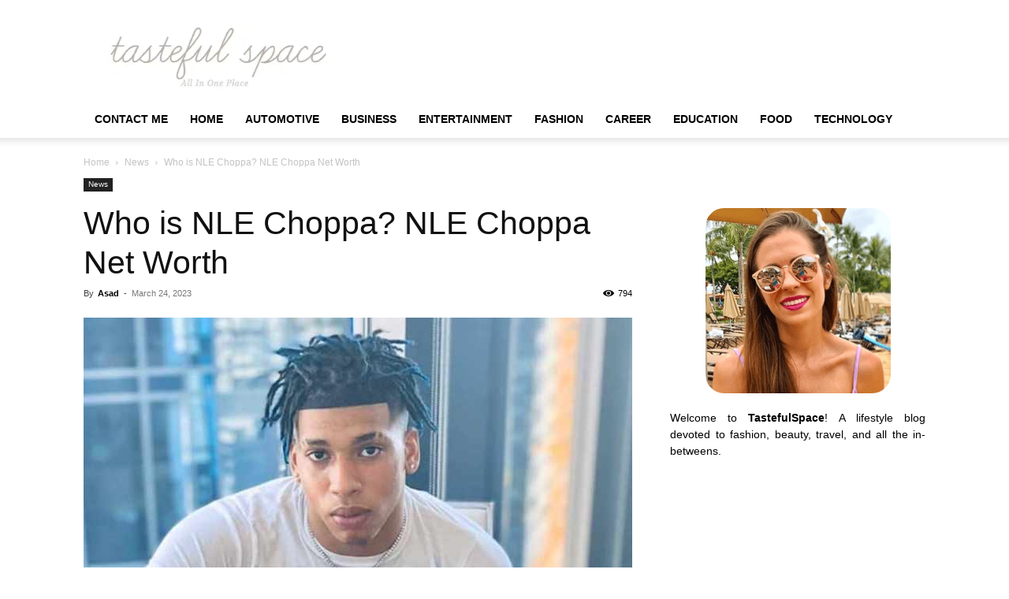

--- FILE ---
content_type: text/html; charset=UTF-8
request_url: https://www.tastefulspace.com/2023/03/24/nle-choppa-net-worth/
body_size: 17480
content:
<!doctype html >
<!--[if IE 8]><html class="ie8" lang="en"> <![endif]-->
<!--[if IE 9]><html class="ie9" lang="en"> <![endif]-->
<!--[if gt IE 8]><!--><html lang="en-US"> <!--<![endif]--><head><script data-no-optimize="1" type="2a8bcb24ea3d14947985324d-text/javascript">var litespeed_docref=sessionStorage.getItem("litespeed_docref");litespeed_docref&&(Object.defineProperty(document,"referrer",{get:function(){return litespeed_docref}}),sessionStorage.removeItem("litespeed_docref"));</script> <title>Who is NLE Choppa? NLE Choppa Net Worth</title><meta charset="UTF-8" /><meta name="viewport" content="width=device-width, initial-scale=1.0"><link rel="pingback" href="https://www.tastefulspace.com/xmlrpc.php" /><meta name='robots' content='index, follow, max-image-preview:large, max-snippet:-1, max-video-preview:-1' /><link rel="icon" type="image/png" href="https://www.tastefulspace.com/wp-content/uploads/2023/11/tastefulspace.png"><meta name="description" content="Who is NLE Choppa? NLE Choppa Net Worth. Get to know the net worth of the NLE Choppa. It is important to discuss NLE Choppa..." /><link rel="canonical" href="https://www.tastefulspace.com/2023/03/24/nle-choppa-net-worth/" /><meta property="og:locale" content="en_US" /><meta property="og:type" content="article" /><meta property="og:title" content="Who is NLE Choppa? NLE Choppa Net Worth" /><meta property="og:description" content="Who is NLE Choppa? NLE Choppa Net Worth. Get to know the net worth of the NLE Choppa. It is important to discuss NLE Choppa..." /><meta property="og:url" content="https://www.tastefulspace.com/2023/03/24/nle-choppa-net-worth/" /><meta property="og:site_name" content="Latest Business, Fashion, Entertainment &amp; Finance News - Tastefulspace" /><meta property="article:published_time" content="2023-03-24T14:33:45+00:00" /><meta property="og:image" content="https://www.tastefulspace.com/wp-content/uploads/2023/03/NLE-Choppa-6-1024x612-1.jpg" /><meta property="og:image:width" content="1024" /><meta property="og:image:height" content="612" /><meta property="og:image:type" content="image/jpeg" /><meta name="author" content="Asad" /><meta name="twitter:card" content="summary_large_image" /><meta name="twitter:label1" content="Written by" /><meta name="twitter:data1" content="Asad" /><meta name="twitter:label2" content="Est. reading time" /><meta name="twitter:data2" content="4 minutes" /> <script type="application/ld+json" class="yoast-schema-graph">{"@context":"https://schema.org","@graph":[{"@type":"Article","@id":"https://www.tastefulspace.com/2023/03/24/nle-choppa-net-worth/#article","isPartOf":{"@id":"https://www.tastefulspace.com/2023/03/24/nle-choppa-net-worth/"},"author":{"name":"Asad","@id":"https://www.tastefulspace.com/#/schema/person/f3041f2c36e71dd80c9e2a155b0d4dbd"},"headline":"Who is NLE Choppa? NLE Choppa Net Worth","datePublished":"2023-03-24T14:33:45+00:00","mainEntityOfPage":{"@id":"https://www.tastefulspace.com/2023/03/24/nle-choppa-net-worth/"},"wordCount":847,"commentCount":0,"publisher":{"@id":"https://www.tastefulspace.com/#organization"},"image":{"@id":"https://www.tastefulspace.com/2023/03/24/nle-choppa-net-worth/#primaryimage"},"thumbnailUrl":"https://www.tastefulspace.com/wp-content/uploads/2023/03/NLE-Choppa-6-1024x612-1.jpg","keywords":["Who is NLE Choppa? NLE Choppa Net Worth."],"articleSection":["News"],"inLanguage":"en-US"},{"@type":"WebPage","@id":"https://www.tastefulspace.com/2023/03/24/nle-choppa-net-worth/","url":"https://www.tastefulspace.com/2023/03/24/nle-choppa-net-worth/","name":"Who is NLE Choppa? NLE Choppa Net Worth","isPartOf":{"@id":"https://www.tastefulspace.com/#website"},"primaryImageOfPage":{"@id":"https://www.tastefulspace.com/2023/03/24/nle-choppa-net-worth/#primaryimage"},"image":{"@id":"https://www.tastefulspace.com/2023/03/24/nle-choppa-net-worth/#primaryimage"},"thumbnailUrl":"https://www.tastefulspace.com/wp-content/uploads/2023/03/NLE-Choppa-6-1024x612-1.jpg","datePublished":"2023-03-24T14:33:45+00:00","description":"Who is NLE Choppa? NLE Choppa Net Worth. Get to know the net worth of the NLE Choppa. It is important to discuss NLE Choppa...","breadcrumb":{"@id":"https://www.tastefulspace.com/2023/03/24/nle-choppa-net-worth/#breadcrumb"},"inLanguage":"en-US","potentialAction":[{"@type":"ReadAction","target":["https://www.tastefulspace.com/2023/03/24/nle-choppa-net-worth/"]}]},{"@type":"ImageObject","inLanguage":"en-US","@id":"https://www.tastefulspace.com/2023/03/24/nle-choppa-net-worth/#primaryimage","url":"https://www.tastefulspace.com/wp-content/uploads/2023/03/NLE-Choppa-6-1024x612-1.jpg","contentUrl":"https://www.tastefulspace.com/wp-content/uploads/2023/03/NLE-Choppa-6-1024x612-1.jpg","width":1024,"height":612,"caption":"Who is NLE Choppa? NLE Choppa Net Worth."},{"@type":"BreadcrumbList","@id":"https://www.tastefulspace.com/2023/03/24/nle-choppa-net-worth/#breadcrumb","itemListElement":[{"@type":"ListItem","position":1,"name":"Home","item":"https://www.tastefulspace.com/"},{"@type":"ListItem","position":2,"name":"Who is NLE Choppa? NLE Choppa Net Worth"}]},{"@type":"WebSite","@id":"https://www.tastefulspace.com/#website","url":"https://www.tastefulspace.com/","name":"Latest Business, Fashion, Entertainment &amp; Finance News - Tastefulspace","description":"","publisher":{"@id":"https://www.tastefulspace.com/#organization"},"potentialAction":[{"@type":"SearchAction","target":{"@type":"EntryPoint","urlTemplate":"https://www.tastefulspace.com/?s={search_term_string}"},"query-input":{"@type":"PropertyValueSpecification","valueRequired":true,"valueName":"search_term_string"}}],"inLanguage":"en-US"},{"@type":"Organization","@id":"https://www.tastefulspace.com/#organization","name":"May 15 Media","url":"https://www.tastefulspace.com/","logo":{"@type":"ImageObject","inLanguage":"en-US","@id":"https://www.tastefulspace.com/#/schema/logo/image/","url":"https://www.tastefulspace.com/wp-content/uploads/2023/10/tastefulspace-logo.png","contentUrl":"https://www.tastefulspace.com/wp-content/uploads/2023/10/tastefulspace-logo.png","width":358,"height":103,"caption":"May 15 Media"},"image":{"@id":"https://www.tastefulspace.com/#/schema/logo/image/"}},{"@type":"Person","@id":"https://www.tastefulspace.com/#/schema/person/f3041f2c36e71dd80c9e2a155b0d4dbd","name":"Asad","image":{"@type":"ImageObject","inLanguage":"en-US","@id":"https://www.tastefulspace.com/#/schema/person/image/","url":"https://www.tastefulspace.com/wp-content/litespeed/avatar/3396d56b9e664dbd0b072b58fbe8b874.jpg?ver=1768450499","contentUrl":"https://www.tastefulspace.com/wp-content/litespeed/avatar/3396d56b9e664dbd0b072b58fbe8b874.jpg?ver=1768450499","caption":"Asad"},"url":"https://www.tastefulspace.com/author/asad/"}]}</script> <link rel='dns-prefetch' href='//static.addtoany.com' /><link rel="alternate" type="application/rss+xml" title="Latest Business, Fashion, Entertainment &amp; Finance News - Tastefulspace &raquo; Feed" href="https://www.tastefulspace.com/feed/" /><link rel="alternate" title="oEmbed (JSON)" type="application/json+oembed" href="https://www.tastefulspace.com/wp-json/oembed/1.0/embed?url=https%3A%2F%2Fwww.tastefulspace.com%2F2023%2F03%2F24%2Fnle-choppa-net-worth%2F" /><link rel="alternate" title="oEmbed (XML)" type="text/xml+oembed" href="https://www.tastefulspace.com/wp-json/oembed/1.0/embed?url=https%3A%2F%2Fwww.tastefulspace.com%2F2023%2F03%2F24%2Fnle-choppa-net-worth%2F&#038;format=xml" /><link data-optimized="2" rel="stylesheet" href="https://www.tastefulspace.com/wp-content/litespeed/css/c689903be0ec9c6529ec7f735cf25df5.css?ver=9a2aa" /><link rel="https://api.w.org/" href="https://www.tastefulspace.com/wp-json/" /><link rel="alternate" title="JSON" type="application/json" href="https://www.tastefulspace.com/wp-json/wp/v2/posts/109066" /><link rel="EditURI" type="application/rsd+xml" title="RSD" href="https://www.tastefulspace.com/xmlrpc.php?rsd" /><meta name="generator" content="WordPress 6.9" /><link rel='shortlink' href='https://www.tastefulspace.com/?p=109066' /><meta name="adxom-verification" content="11kereD23097af13e0d9a13646a9d0e31fa"><meta name="pressbay-verify" content="NOzl0JEI032QCm0LhBwa"><meta name="google-site-verification" content="w5N8fON6aXolpM7AXCIKog5-UWJU9oa5arHuHsvxY4U" /><meta name="awlQVz" content="PMN25M" /><meta name="posticywebsite" content="WQy5W0wY5vIuX9IAKBTz8qzkmNl7Mu"><meta name="linksman-verification" content="N7QokTkLqXbG8Z7p" />
 <script type="litespeed/javascript" data-src="https://www.googletagmanager.com/gtag/js?id=G-4MMQH65D3R"></script> <script type="litespeed/javascript">window.dataLayer=window.dataLayer||[];function gtag(){dataLayer.push(arguments)}
gtag('js',new Date());gtag('config','G-4MMQH65D3R')</script>  <script type="application/ld+json">{
        "@context": "https://schema.org",
        "@type": "BreadcrumbList",
        "itemListElement": [
            {
                "@type": "ListItem",
                "position": 1,
                "item": {
                    "@type": "WebSite",
                    "@id": "https://www.tastefulspace.com/",
                    "name": "Home"
                }
            },
            {
                "@type": "ListItem",
                "position": 2,
                    "item": {
                    "@type": "WebPage",
                    "@id": "https://www.tastefulspace.com/category/news/",
                    "name": "News"
                }
            }
            ,{
                "@type": "ListItem",
                "position": 3,
                    "item": {
                    "@type": "WebPage",
                    "@id": "https://www.tastefulspace.com/2023/03/24/nle-choppa-net-worth/",
                    "name": "Who is NLE Choppa? NLE Choppa Net Worth"                                
                }
            }    
        ]
    }</script> <link rel="icon" href="https://www.tastefulspace.com/wp-content/uploads/2015/05/cropped-header_logo_t_only-e1433701113321-32x32.png" sizes="32x32" /><link rel="icon" href="https://www.tastefulspace.com/wp-content/uploads/2015/05/cropped-header_logo_t_only-e1433701113321-192x192.png" sizes="192x192" /><link rel="apple-touch-icon" href="https://www.tastefulspace.com/wp-content/uploads/2015/05/cropped-header_logo_t_only-e1433701113321-180x180.png" /><meta name="msapplication-TileImage" content="https://www.tastefulspace.com/wp-content/uploads/2015/05/cropped-header_logo_t_only-e1433701113321-270x270.png" /><style type="text/css" id="wp-custom-css">p{text-align:justify}


#cf6_image {
  margin:0 auto;
  width:235px;
  height:235px;
	border-radius:10%;
  transition: background-image .50s ease-in-out;
  background-image:url("https://www.tastefulspace.com/wp-content/uploads/2020/04/rachael-hawaii.png");
}

#cf6_image:hover {
  background-image:url("https://www.tastefulspace.com/wp-content/uploads/2020/04/rachael-hawaii1.png");
}

.rpwwt-widget ul li img {
    width: 85px;
    height: 85px;
}


.td-post-template-default .td-post-featured-image img {
    width: 100%;
}





@media screen and (max-width: 40em) { .aa_panel{
    display: none;
}
	}
ins.adsbygoogle.adsbygoogle-noablate {
    display: none !important;
}

.td_module_16.td_module_wrap.td-animation-stack img{
	width:160px !important; 
	height: 100px !important;
}
.td-pb-span8.td-main-contentimg.entry-thumb.td-animation-stack-type0-2 {
    width: 330px;
    height: 214px;
}

.td_block_wrap.td_block_big_grid_1.tdi_65.td-grid-style-1.td-hover-1.td-big-grids.td-pb-border-top.td_block_template_1 #tdi_65 a img{
    width: 100%;
    height: 100%;
}
	
.td-main-content-wrap.td-container-wrap .td-pb-row .td-pb-span8.td-main-content .td-block-span6 a img{
	width: 340px;
	height:220px;
}

span.td-module-comments {
    display: none !important;
}

#comments{
	display:none !important;
}

.td-post-comments {
    display: none !important;
}</style><style></style><style id="tdw-css-placeholder"></style></head><body class="wp-singular post-template-default single single-post postid-109066 single-format-standard wp-theme-Newspaper td-standard-pack nle-choppa-net-worth global-block-template-1 td-animation-stack-type0 td-full-layout" itemscope="itemscope" itemtype="https://schema.org/WebPage"><div class="td-scroll-up" data-style="style1"><i class="td-icon-menu-up"></i></div><div class="td-menu-background" style="visibility:hidden"></div><div id="td-mobile-nav" style="visibility:hidden"><div class="td-mobile-container"><div class="td-menu-socials-wrap"><div class="td-menu-socials"></div><div class="td-mobile-close">
<span><i class="td-icon-close-mobile"></i></span></div></div><div class="td-menu-login-section"><div class="td-guest-wrap"><div class="td-menu-login"><a id="login-link-mob">Sign in</a></div></div></div><div class="td-mobile-content"><div class="menu-topbar-navigation-container"><ul id="menu-topbar-navigation" class="td-mobile-main-menu"><li id="menu-item-138484" class="menu-item menu-item-type-post_type menu-item-object-page menu-item-first menu-item-138484"><a href="https://www.tastefulspace.com/contact/">Contact Me</a></li><li id="menu-item-138485" class="menu-item menu-item-type-custom menu-item-object-custom menu-item-home menu-item-138485"><a href="https://www.tastefulspace.com/">Home</a></li><li id="menu-item-57691" class="menu-item menu-item-type-taxonomy menu-item-object-category menu-item-57691"><a href="https://www.tastefulspace.com/category/automotive/">Automotive</a></li><li id="menu-item-57692" class="menu-item menu-item-type-taxonomy menu-item-object-category menu-item-57692"><a href="https://www.tastefulspace.com/category/business/">Business</a></li><li id="menu-item-57693" class="menu-item menu-item-type-taxonomy menu-item-object-category menu-item-57693"><a href="https://www.tastefulspace.com/category/entertainment/">Entertainment</a></li><li id="menu-item-57694" class="menu-item menu-item-type-taxonomy menu-item-object-category menu-item-57694"><a href="https://www.tastefulspace.com/category/style-makeup-and-fashion/">Fashion</a></li><li id="menu-item-57698" class="menu-item menu-item-type-taxonomy menu-item-object-category menu-item-57698"><a href="https://www.tastefulspace.com/category/lifestyle/career/">Career</a></li><li id="menu-item-57699" class="menu-item menu-item-type-taxonomy menu-item-object-category menu-item-57699"><a href="https://www.tastefulspace.com/category/lifestyle/education/">Education</a></li><li id="menu-item-57700" class="menu-item menu-item-type-taxonomy menu-item-object-category menu-item-has-children menu-item-57700"><a href="https://www.tastefulspace.com/category/lifestyle/food/">Food<i class="td-icon-menu-right td-element-after"></i></a><ul class="sub-menu"><li id="menu-item-57696" class="menu-item menu-item-type-taxonomy menu-item-object-category menu-item-57696"><a href="https://www.tastefulspace.com/category/home-diy-crafts-recipes/home-improvement/">Home Improvement</a></li><li id="menu-item-57701" class="menu-item menu-item-type-taxonomy menu-item-object-category menu-item-57701"><a href="https://www.tastefulspace.com/category/home-diy-crafts-recipes/kitchen/">Kitchen</a></li><li id="menu-item-57695" class="menu-item menu-item-type-taxonomy menu-item-object-category menu-item-57695"><a href="https://www.tastefulspace.com/category/running-weights-and-food/">Fitness</a></li><li id="menu-item-57697" class="menu-item menu-item-type-taxonomy menu-item-object-category menu-item-57697"><a href="https://www.tastefulspace.com/category/health/">Health</a></li><li id="menu-item-57702" class="menu-item menu-item-type-taxonomy menu-item-object-category menu-item-57702"><a href="https://www.tastefulspace.com/category/home-diy-crafts-recipes/dishes-recipes/">Recipes</a></li></ul></li><li id="menu-item-57703" class="menu-item menu-item-type-taxonomy menu-item-object-category menu-item-57703"><a href="https://www.tastefulspace.com/category/home-diy-crafts-recipes/technology/">Technology</a></li></ul></div></div></div><div id="login-form-mobile" class="td-register-section"><div id="td-login-mob" class="td-login-animation td-login-hide-mob"><div class="td-login-close">
<span class="td-back-button"><i class="td-icon-read-down"></i></span><div class="td-login-title">Sign in</div><div class="td-mobile-close">
<span><i class="td-icon-close-mobile"></i></span></div></div><form class="td-login-form-wrap" action="#" method="post"><div class="td-login-panel-title"><span>Welcome!</span>Log into your account</div><div class="td_display_err"></div><div class="td-login-inputs"><input class="td-login-input" autocomplete="username" type="text" name="login_email" id="login_email-mob" value="" required><label for="login_email-mob">your username</label></div><div class="td-login-inputs"><input class="td-login-input" autocomplete="current-password" type="password" name="login_pass" id="login_pass-mob" value="" required><label for="login_pass-mob">your password</label></div>
<input type="button" name="login_button" id="login_button-mob" class="td-login-button" value="LOG IN"><div class="td-login-info-text">
<a href="#" id="forgot-pass-link-mob">Forgot your password?</a></div><div class="td-login-register-link"></div></form></div><div id="td-forgot-pass-mob" class="td-login-animation td-login-hide-mob"><div class="td-forgot-pass-close">
<a href="#" aria-label="Back" class="td-back-button"><i class="td-icon-read-down"></i></a><div class="td-login-title">Password recovery</div></div><div class="td-login-form-wrap"><div class="td-login-panel-title">Recover your password</div><div class="td_display_err"></div><div class="td-login-inputs"><input class="td-login-input" type="text" name="forgot_email" id="forgot_email-mob" value="" required><label for="forgot_email-mob">your email</label></div>
<input type="button" name="forgot_button" id="forgot_button-mob" class="td-login-button" value="Send My Pass"></div></div></div></div><div class="td-search-background" style="visibility:hidden"></div><div class="td-search-wrap-mob" style="visibility:hidden"><div class="td-drop-down-search"><form method="get" class="td-search-form" action="https://www.tastefulspace.com/"><div class="td-search-close">
<span><i class="td-icon-close-mobile"></i></span></div><div role="search" class="td-search-input">
<span>Search</span>
<input id="td-header-search-mob" type="text" value="" name="s" autocomplete="off" /></div></form><div id="td-aj-search-mob" class="td-ajax-search-flex"></div></div></div><div id="td-outer-wrap" class="td-theme-wrap"><div class="tdc-header-wrap "><div class="td-header-wrap td-header-style-1 "><div class="td-header-top-menu-full td-container-wrap "><div class="td-container td-header-row td-header-top-menu"><div id="login-form" class="white-popup-block mfp-hide mfp-with-anim td-login-modal-wrap"><div class="td-login-wrap">
<a href="#" aria-label="Back" class="td-back-button"><i class="td-icon-modal-back"></i></a><div id="td-login-div" class="td-login-form-div td-display-block"><div class="td-login-panel-title">Sign in</div><div class="td-login-panel-descr">Welcome! Log into your account</div><div class="td_display_err"></div><form id="loginForm" action="#" method="post"><div class="td-login-inputs"><input class="td-login-input" autocomplete="username" type="text" name="login_email" id="login_email" value="" required><label for="login_email">your username</label></div><div class="td-login-inputs"><input class="td-login-input" autocomplete="current-password" type="password" name="login_pass" id="login_pass" value="" required><label for="login_pass">your password</label></div>
<input type="button"  name="login_button" id="login_button" class="wpb_button btn td-login-button" value="Login"></form><div class="td-login-info-text"><a href="#" id="forgot-pass-link">Forgot your password? Get help</a></div></div><div id="td-forgot-pass-div" class="td-login-form-div td-display-none"><div class="td-login-panel-title">Password recovery</div><div class="td-login-panel-descr">Recover your password</div><div class="td_display_err"></div><form id="forgotpassForm" action="#" method="post"><div class="td-login-inputs"><input class="td-login-input" type="text" name="forgot_email" id="forgot_email" value="" required><label for="forgot_email">your email</label></div>
<input type="button" name="forgot_button" id="forgot_button" class="wpb_button btn td-login-button" value="Send My Password"></form><div class="td-login-info-text">A password will be e-mailed to you.</div></div></div></div></div></div><div class="td-banner-wrap-full td-logo-wrap-full td-container-wrap "><div class="td-container td-header-row td-header-header"><div class="td-header-sp-logo">
<a class="td-main-logo" href="https://www.tastefulspace.com/">
<img class="td-retina-data" data-retina="https://www.tastefulspace.com/wp-content/uploads/2023/11/tastefulspace.png" src="https://www.tastefulspace.com/wp-content/uploads/2023/11/tastefulspace.png.webp" alt=""  width="358" height="103"/>
<span class="td-visual-hidden">Latest Business, Fashion, Entertainment &amp; Finance News &#8211; Tastefulspace</span>
</a></div></div></div><div class="td-header-menu-wrap-full td-container-wrap "><div class="td-header-menu-wrap td-header-gradient td-header-menu-no-search"><div class="td-container td-header-row td-header-main-menu"><div id="td-header-menu" role="navigation"><div id="td-top-mobile-toggle"><a href="#" role="button" aria-label="Menu"><i class="td-icon-font td-icon-mobile"></i></a></div><div class="td-main-menu-logo td-logo-in-header">
<a class="td-main-logo" href="https://www.tastefulspace.com/">
<img class="td-retina-data" data-retina="https://www.tastefulspace.com/wp-content/uploads/2023/11/tastefulspace.png" src="https://www.tastefulspace.com/wp-content/uploads/2023/11/tastefulspace.png.webp" alt=""  width="358" height="103"/>
</a></div><div class="menu-topbar-navigation-container"><ul id="menu-topbar-navigation-1" class="sf-menu"><li class="menu-item menu-item-type-post_type menu-item-object-page menu-item-first td-menu-item td-normal-menu menu-item-138484"><a href="https://www.tastefulspace.com/contact/">Contact Me</a></li><li class="menu-item menu-item-type-custom menu-item-object-custom menu-item-home td-menu-item td-normal-menu menu-item-138485"><a href="https://www.tastefulspace.com/">Home</a></li><li class="menu-item menu-item-type-taxonomy menu-item-object-category td-menu-item td-normal-menu menu-item-57691"><a href="https://www.tastefulspace.com/category/automotive/">Automotive</a></li><li class="menu-item menu-item-type-taxonomy menu-item-object-category td-menu-item td-normal-menu menu-item-57692"><a href="https://www.tastefulspace.com/category/business/">Business</a></li><li class="menu-item menu-item-type-taxonomy menu-item-object-category td-menu-item td-normal-menu menu-item-57693"><a href="https://www.tastefulspace.com/category/entertainment/">Entertainment</a></li><li class="menu-item menu-item-type-taxonomy menu-item-object-category td-menu-item td-normal-menu menu-item-57694"><a href="https://www.tastefulspace.com/category/style-makeup-and-fashion/">Fashion</a></li><li class="menu-item menu-item-type-taxonomy menu-item-object-category td-menu-item td-normal-menu menu-item-57698"><a href="https://www.tastefulspace.com/category/lifestyle/career/">Career</a></li><li class="menu-item menu-item-type-taxonomy menu-item-object-category td-menu-item td-normal-menu menu-item-57699"><a href="https://www.tastefulspace.com/category/lifestyle/education/">Education</a></li><li class="menu-item menu-item-type-taxonomy menu-item-object-category menu-item-has-children td-menu-item td-normal-menu menu-item-57700"><a href="https://www.tastefulspace.com/category/lifestyle/food/">Food</a><ul class="sub-menu"><li class="menu-item menu-item-type-taxonomy menu-item-object-category td-menu-item td-normal-menu menu-item-57696"><a href="https://www.tastefulspace.com/category/home-diy-crafts-recipes/home-improvement/">Home Improvement</a></li><li class="menu-item menu-item-type-taxonomy menu-item-object-category td-menu-item td-normal-menu menu-item-57701"><a href="https://www.tastefulspace.com/category/home-diy-crafts-recipes/kitchen/">Kitchen</a></li><li class="menu-item menu-item-type-taxonomy menu-item-object-category td-menu-item td-normal-menu menu-item-57695"><a href="https://www.tastefulspace.com/category/running-weights-and-food/">Fitness</a></li><li class="menu-item menu-item-type-taxonomy menu-item-object-category td-menu-item td-normal-menu menu-item-57697"><a href="https://www.tastefulspace.com/category/health/">Health</a></li><li class="menu-item menu-item-type-taxonomy menu-item-object-category td-menu-item td-normal-menu menu-item-57702"><a href="https://www.tastefulspace.com/category/home-diy-crafts-recipes/dishes-recipes/">Recipes</a></li></ul></li><li class="menu-item menu-item-type-taxonomy menu-item-object-category td-menu-item td-normal-menu menu-item-57703"><a href="https://www.tastefulspace.com/category/home-diy-crafts-recipes/technology/">Technology</a></li></ul></div></div><div class="td-search-wrapper"><div id="td-top-search"><div class="header-search-wrap"><div class="dropdown header-search">
<a id="td-header-search-button-mob" href="#" role="button" aria-label="Search" class="dropdown-toggle " data-toggle="dropdown"><i class="td-icon-search"></i></a></div></div></div></div></div></div></div></div></div><div class="td-main-content-wrap td-container-wrap"><div class="td-container td-post-template-default "><div class="td-crumb-container"><div class="entry-crumbs"><span><a title="" class="entry-crumb" href="https://www.tastefulspace.com/">Home</a></span> <i class="td-icon-right td-bread-sep"></i> <span><a title="View all posts in News" class="entry-crumb" href="https://www.tastefulspace.com/category/news/">News</a></span> <i class="td-icon-right td-bread-sep td-bred-no-url-last"></i> <span class="td-bred-no-url-last">Who is NLE Choppa? NLE Choppa Net Worth</span></div></div><div class="td-pb-row"><div class="td-pb-span8 td-main-content" role="main"><div class="td-ss-main-content"><article id="post-109066" class="post-109066 post type-post status-publish format-standard has-post-thumbnail category-news tag-who-is-nle-choppa-nle-choppa-net-worth" itemscope itemtype="https://schema.org/Article"><div class="td-post-header"><ul class="td-category"><li class="entry-category"><a  href="https://www.tastefulspace.com/category/news/">News</a></li></ul><header class="td-post-title"><h1 class="entry-title">Who is NLE Choppa? NLE Choppa Net Worth</h1><div class="td-module-meta-info"><div class="td-post-author-name"><div class="td-author-by">By</div> <a href="https://www.tastefulspace.com/author/asad/">Asad</a><div class="td-author-line"> -</div></div>                    <span class="td-post-date"><time class="entry-date updated td-module-date" datetime="2023-03-24T14:33:45+00:00" >March 24, 2023</time></span><div class="td-post-views"><i class="td-icon-views"></i><span class="td-nr-views-109066">794</span></div></div></header></div><div class="td-post-content tagdiv-type"><div class="td-post-featured-image"><figure><a href="https://www.tastefulspace.com/wp-content/uploads/2023/03/NLE-Choppa-6-1024x612-1.jpg" data-caption="Who is NLE Choppa? NLE Choppa Net Worth."><img data-lazyloaded="1" src="[data-uri]" width="696" height="416" class="entry-thumb td-modal-image" data-src="https://www.tastefulspace.com/wp-content/uploads/2023/03/NLE-Choppa-6-1024x612-1-696x416.jpg" data-srcset="https://www.tastefulspace.com/wp-content/uploads/2023/03/NLE-Choppa-6-1024x612-1-696x416.jpg 696w, https://www.tastefulspace.com/wp-content/uploads/2023/03/NLE-Choppa-6-1024x612-1-400x239.jpg 400w, https://www.tastefulspace.com/wp-content/uploads/2023/03/NLE-Choppa-6-1024x612-1-768x459.jpg 768w, https://www.tastefulspace.com/wp-content/uploads/2023/03/NLE-Choppa-6-1024x612-1-703x420.jpg 703w, https://www.tastefulspace.com/wp-content/uploads/2023/03/NLE-Choppa-6-1024x612-1.jpg 1024w" data-sizes="(max-width: 696px) 100vw, 696px" alt="Who is NLE Choppa? NLE Choppa Net Worth." title="Who is NLE Choppa? NLE Choppa Net Worth."/></a><figcaption class="wp-caption-text">Who is NLE Choppa? NLE Choppa Net Worth.</figcaption></figure></div><p class="post-modified-info">Last Updated on March 24, 2023</p><div class='code-block code-block-1' style='margin: 8px 0; clear: both;'> <script type="litespeed/javascript" data-src="https://pagead2.googlesyndication.com/pagead/js/adsbygoogle.js?client=ca-pub-3355347068878952"
     crossorigin="anonymous"></script> 
<ins class="adsbygoogle"
style="display:block"
data-ad-client="ca-pub-3355347068878952"
data-ad-slot="3686372954"
data-ad-format="auto"
data-full-width-responsive="true"></ins> <script type="litespeed/javascript">(adsbygoogle=window.adsbygoogle||[]).push({})</script></div><p><strong>Who is NLE Choppa? NLE Choppa Net Worth. Get to know the net worth of the NLE Choppa. It is important to discuss NLE Choppa&#8217;s early life, career, and personal life.</strong></p><div id="ez-toc-container" class="ez-toc-v2_0_80 counter-hierarchy ez-toc-counter ez-toc-grey ez-toc-container-direction"><p class="ez-toc-title" style="cursor:inherit">Table of Contents</p>
<label for="ez-toc-cssicon-toggle-item-696f24fb03bda" class="ez-toc-cssicon-toggle-label"><span class=""><span class="eztoc-hide" style="display:none;">Toggle</span><span class="ez-toc-icon-toggle-span"><svg style="fill: #999;color:#999" xmlns="http://www.w3.org/2000/svg" class="list-377408" width="20px" height="20px" viewBox="0 0 24 24" fill="none"><path d="M6 6H4v2h2V6zm14 0H8v2h12V6zM4 11h2v2H4v-2zm16 0H8v2h12v-2zM4 16h2v2H4v-2zm16 0H8v2h12v-2z" fill="currentColor"></path></svg><svg style="fill: #999;color:#999" class="arrow-unsorted-368013" xmlns="http://www.w3.org/2000/svg" width="10px" height="10px" viewBox="0 0 24 24" version="1.2" baseProfile="tiny"><path d="M18.2 9.3l-6.2-6.3-6.2 6.3c-.2.2-.3.4-.3.7s.1.5.3.7c.2.2.4.3.7.3h11c.3 0 .5-.1.7-.3.2-.2.3-.5.3-.7s-.1-.5-.3-.7zM5.8 14.7l6.2 6.3 6.2-6.3c.2-.2.3-.5.3-.7s-.1-.5-.3-.7c-.2-.2-.4-.3-.7-.3h-11c-.3 0-.5.1-.7.3-.2.2-.3.5-.3.7s.1.5.3.7z"/></svg></span></span></label><input type="checkbox"  id="ez-toc-cssicon-toggle-item-696f24fb03bda"  aria-label="Toggle" /><nav><ul class='ez-toc-list ez-toc-list-level-1 ' ><li class='ez-toc-page-1 ez-toc-heading-level-2'><a class="ez-toc-link ez-toc-heading-1" href="#Who_is_NLE_Choppa" >Who is NLE Choppa? </a></li><li class='ez-toc-page-1 ez-toc-heading-level-2'><a class="ez-toc-link ez-toc-heading-2" href="#NLE_Choppasa_net_worth" >NLE Choppa&#8217;sa net worth: </a></li><li class='ez-toc-page-1 ez-toc-heading-level-2'><a class="ez-toc-link ez-toc-heading-3" href="#NLE_Choppasa_Lifestyle_and_net_worth" >NLE Choppa&#8217;sa Lifestyle and net worth: </a><ul class='ez-toc-list-level-3' ><li class='ez-toc-heading-level-3'><a class="ez-toc-link ez-toc-heading-4" href="#NLE_Choppasa_Early_life" >NLE Choppa&#8217;sa Early life</a><ul class='ez-toc-list-level-4' ><li class='ez-toc-heading-level-4'><a class="ez-toc-link ez-toc-heading-5" href="#In_2018_NLE_Choppasa_first_single_was_released" >In 2018, NLE Choppa&#8217;sa first single was  released: </a></li><li class='ez-toc-page-1 ez-toc-heading-level-4'><a class="ez-toc-link ez-toc-heading-6" href="#NLE_Choppa_has_released_several_popular_singles" >NLE Choppa has released several popular singles:</a></li></ul></li><li class='ez-toc-page-1 ez-toc-heading-level-3'><a class="ez-toc-link ez-toc-heading-7" href="#NLE_Choppa_Career" >NLE Choppa Career:</a><ul class='ez-toc-list-level-4' ><li class='ez-toc-heading-level-4'><a class="ez-toc-link ez-toc-heading-8" href="#NLE_Choppa_released_several_mixtapes_and_albums" >NLE Choppa released several mixtapes and albums:</a></li><li class='ez-toc-page-1 ez-toc-heading-level-4'><a class="ez-toc-link ez-toc-heading-9" href="#NLE_Choppareleasese_mixtapes_collaborating_with_artists" >NLE Choppareleasese mixtapes, collaborating with artists:</a></li><li class='ez-toc-page-1 ez-toc-heading-level-4'><a class="ez-toc-link ez-toc-heading-10" href="#NLE_Choppa_music_video_views_100_million" >NLE Choppa music video views 100 million:</a></li></ul></li><li class='ez-toc-page-1 ez-toc-heading-level-3'><a class="ez-toc-link ez-toc-heading-11" href="#NLE_Choppa_charities" >NLE Choppa charities</a><ul class='ez-toc-list-level-4' ><li class='ez-toc-heading-level-4'><a class="ez-toc-link ez-toc-heading-12" href="#NLE_Choppa_believer_in_the_power_of_positivity" >NLE Choppa believer in the power of positivity:</a></li></ul></li></ul></li><li class='ez-toc-page-1 ez-toc-heading-level-2'><a class="ez-toc-link ez-toc-heading-13" href="#FAQs" >FAQ`s</a><ul class='ez-toc-list-level-3' ><li class='ez-toc-heading-level-3'><a class="ez-toc-link ez-toc-heading-14" href="#1_Is_NLE_Choppa_vegan" >1. Is NLE Choppa vegan?</a></li><li class='ez-toc-page-1 ez-toc-heading-level-3'><a class="ez-toc-link ez-toc-heading-15" href="#2_What_was_NLE_Choppas_inspiration" >2. What was NLE Choppa&#8217;s inspiration?</a></li><li class='ez-toc-page-1 ez-toc-heading-level-3'><a class="ez-toc-link ez-toc-heading-16" href="#3_How_old_is_NLE_Choppa" >3. How old is NLE Choppa?</a></li><li class='ez-toc-page-1 ez-toc-heading-level-3'><a class="ez-toc-link ez-toc-heading-17" href="#4_What_does_%E2%80%9CNLE%E2%80%9D_stand_for" >4. What does &#8220;NLE&#8221; stand for?</a></li><li class='ez-toc-page-1 ez-toc-heading-level-3'><a class="ez-toc-link ez-toc-heading-18" href="#5_What_is_NLE_Choppas_social_media_presence" >5. What is NLE Choppa&#8217;s social media presence?</a></li><li class='ez-toc-page-1 ez-toc-heading-level-3'><a class="ez-toc-link ez-toc-heading-19" href="#6_What_is_the_height_of_NLE_Choppa" >6. What is the height of NLE Choppa?</a></li></ul></li><li class='ez-toc-page-1 ez-toc-heading-level-2'><a class="ez-toc-link ez-toc-heading-20" href="#Conclusion" >Conclusion:</a></li></ul></nav></div><h2><span class="ez-toc-section" id="Who_is_NLE_Choppa"></span><strong>Who is NLE Choppa? </strong><span class="ez-toc-section-end"></span></h2><p><span style="font-weight: 400;">The real name of NLE Choppa is Bryson Lashun Potts, who is an American rapper and songwriter. His debut single<strong> &#8220;No Love Anthem&#8221;</strong> in 2018 became a viral sensation after he was born on November 1, 2002, in Memphis, Tennessee. </span></p><h2><span class="ez-toc-section" id="NLE_Choppasa_net_worth"></span><strong>NLE Choppa&#8217;sa net worth: </strong><span class="ez-toc-section-end"></span></h2><p><span style="font-weight: 400;">It is estimated that NLE Choppa has a net worth of <strong>$3 million</strong>.</span></p><h2><span class="ez-toc-section" id="NLE_Choppasa_Lifestyle_and_net_worth"></span><strong>NLE Choppa&#8217;sa Lifestyle and net worth: </strong><span class="ez-toc-section-end"></span></h2><div class="youtube-embed" data-video_id="o6h6wBoAvhc"><iframe data-lazyloaded="1" src="about:blank" title="NLE CHOPPA Net Worth &amp; FLASHY Lifestyle 2022" width="696" height="392" data-litespeed-src="https://www.youtube.com/embed/o6h6wBoAvhc?feature=oembed&#038;enablejsapi=1" frameborder="0" allow="accelerometer; autoplay; clipboard-write; encrypted-media; gyroscope; picture-in-picture; web-share" allowfullscreen></iframe></div><h3><span class="ez-toc-section" id="NLE_Choppasa_Early_life"></span><strong>NLE Choppa&#8217;sa Early life</strong><span class="ez-toc-section-end"></span></h3><p><span style="font-weight: 400;">NLE Choppa was born on November 1, 2002, in Memphis, Tennessee. His father was a member of a rap group, and his mother enjoyed taking him to local performances. It was his parents&#8217; influence that exposed NLE Choppa to a variety of rap styles that influenced the style of his music.</span></p><p><span style="font-weight: 400;">In his early years, NLE Choppa has experienced an inspiring journey, beginning as an aspiring rapper and becoming a successful artist. His accomplishments are a testament to his hard work, dedication, and determination. His music has become a popular anthem for many, and he is sure to have a successful and long career ahead of him. He began writing his lyrics and recording his music at a young age. </span></p><h4><span class="ez-toc-section" id="In_2018_NLE_Choppasa_first_single_was_released"></span><strong>In 2018, NLE Choppa&#8217;sa first single was  released: </strong><span class="ez-toc-section-end"></span></h4><p><span style="font-weight: 400;">In 2019, he released his first single entitled <strong>&#8220;Shotta Flow&#8221;</strong>, which became a viral hit. Numerous labels offered him contracts after he gained a great deal of attention from the music industry.</span></p><h4><span class="ez-toc-section" id="NLE_Choppa_has_released_several_popular_singles"></span><strong>NLE Choppa has released several popular singles:</strong><span class="ez-toc-section-end"></span></h4><p><span style="font-weight: 400;">NLE Choppa has since released several well-liked singles,<strong> including &#8220;Shotta Flow,&#8221; &#8220;Camelot,&#8221; and &#8220;Walk Em Down.&#8221;</strong> Other well-known artists such as Lil Baby, Juice WRLD, and Polo G have also collaborated with NLE Choppa.</span></p><h3><span class="ez-toc-section" id="NLE_Choppa_Career"></span><strong>NLE Choppa Career:</strong><span class="ez-toc-section-end"></span></h3><h4><span class="ez-toc-section" id="NLE_Choppa_released_several_mixtapes_and_albums"></span><strong>NLE Choppa released several mixtapes and albums:</strong><span class="ez-toc-section-end"></span></h4><p><span style="font-weight: 400;">His music career began in 2018, and he has released several mixtapes and albums since then, including Cottonwood and The Chixtape 5. He has worked with several well-known artists, such as Lil Uzi Vert, Offset, Quavo, and Lil Baby.</span></p><h4><span class="ez-toc-section" id="NLE_Choppareleasese_mixtapes_collaborating_with_artists"></span><strong>NLE Choppareleasese mixtapes, collaborating with artists:</strong><span class="ez-toc-section-end"></span></h4><p><img data-lazyloaded="1" src="[data-uri]" decoding="async" class="aligncenter" data-src="https://cdn.gemtracks.com/img/3176-His%20Career.jpg" alt="How Did NLE Choppa Get Discovered + Net Worth (2023 UPDATED) - Gemtracks  Beats" /></p><p><span style="font-weight: 400;">He began releasing mixtapes, collaborating with artists such as BlocBoy JB and YNW Melly. Several other artists have worked with him, including NBA Young Boy, Lil Yachty, and Lil Uzi Vert. <strong>&#8220;Top Shotta,&#8221;</strong> his debut album, was released in 2020 and contained the hit single <strong>&#8220;Camelot.&#8221;</strong></span></p><p><span style="font-weight: 400;">Millions of people streamed his music on social media, and he became an overnight sensation.</span></p><h4><span class="ez-toc-section" id="NLE_Choppa_music_video_views_100_million"></span><strong>NLE Choppa music video views 100 million:</strong><span class="ez-toc-section-end"></span></h4><p><span style="font-weight: 400;">The video for <strong>&#8220;Shotta Flow,&#8221;</strong> which garnered more than 100 million views on YouTube, showcased the rapper&#8217;s unique flow and lyricism, earning him the tag <strong>&#8220;The Shotta Flow King”.</strong></span></p><h3><span class="ez-toc-section" id="NLE_Choppa_charities"></span><strong>NLE Choppa charities</strong><span class="ez-toc-section-end"></span></h3><p><span style="font-weight: 400;">The NLE Choppa Group is also a philanthropic organization. His involvement with several charities, as well as his involvement with the African-American community, makes him a valuable resource for the community. He has also contributed to the construction of a school in Liberia.</span></p><h4><span class="ez-toc-section" id="NLE_Choppa_believer_in_the_power_of_positivity"></span><strong>NLE Choppa believer in the power of positivity:</strong><span class="ez-toc-section-end"></span></h4><p><span style="font-weight: 400;">NLE Choppa believes that positivity is a powerful force. His social media account is often full of encouraging messages, and he is known for them. He also enjoys animals and has two pet huskies, King and Queen, which he keeps as pets.</span></p><p><strong>Read More:</strong><a href="https://www.tastefulspace.com/2023/03/24/juice-wrld-net-worth/"> Who was Juice Wrld? Juice Wrld Net Worth</a></p><h2><span class="ez-toc-section" id="FAQs"></span><strong>FAQ`s</strong><span class="ez-toc-section-end"></span></h2><h3><span class="ez-toc-section" id="1_Is_NLE_Choppa_vegan"></span><strong>1. Is NLE Choppa vegan?</strong><span class="ez-toc-section-end"></span></h3><p><span style="font-weight: 400;">The infamous rapper is not a vegetarian; he is a vegan. It is said that the vegan treats he prepares at his home in Memphis are among the best in the world. As of now, he owns and operates his food truck, known as the &#8220;This Can&#8217;t Be Vegan&#8221; food truck.</span></p><h3><span class="ez-toc-section" id="2_What_was_NLE_Choppas_inspiration"></span><strong>2. What was NLE Choppa&#8217;s inspiration?</strong><span class="ez-toc-section-end"></span></h3><p><span style="font-weight: 400;">A lot of Lil Wayne during my younger years. I used to listen to him around the age of 8 or 9, but he stopped dropping, so now I listen to more artists like YoungBoy [Never Broke Again], Meek Mill, and  Lil Durk.</span></p><h3><span class="ez-toc-section" id="3_How_old_is_NLE_Choppa"></span><strong>3. How old is NLE Choppa?</strong><span class="ez-toc-section-end"></span></h3><p><span style="font-weight: 400;">The NLE Choppa company will turn 20 in 2023.</span></p><h3><span class="ez-toc-section" id="4_What_does_%E2%80%9CNLE%E2%80%9D_stand_for"></span><strong>4. What does &#8220;NLE&#8221; stand for?</strong><span class="ez-toc-section-end"></span></h3><p><span style="font-weight: 400;">NLE Choppa founded the record label No Love Entertainment, which is what &#8220;NLE&#8221; stands for.</span></p><h3><span class="ez-toc-section" id="5_What_is_NLE_Choppas_social_media_presence"></span><strong>5. What is NLE Choppa&#8217;s social media presence?</strong><span class="ez-toc-section-end"></span></h3><p><span style="font-weight: 400;">NLE Choppa utilizes several social media platforms, including Instagram, Twitter, and YouTube. Millions of people follow him on social media, and he often shares news about his music, personal life, and spiritual journey with them.</span></p><h3><span class="ez-toc-section" id="6_What_is_the_height_of_NLE_Choppa"></span><strong>6. What is the height of NLE Choppa?</strong><span class="ez-toc-section-end"></span></h3><p><span style="font-weight: 400;">There are 186 meters of height at NLE Choppa.</span></p><h2><span class="ez-toc-section" id="Conclusion"></span><strong>Conclusion:</strong><span class="ez-toc-section-end"></span></h2><p><span style="font-weight: 400;">NLE Choppa has an impressive net worth of over $3 million, demonstrating his success in the music industry. He has achieved his wealth through hard work, talent, and dedication to the craft. </span></p><p><span style="font-weight: 400;">He has made a name for himself in the music business by taking chances and trying new things with his music. It is expected that the net worth of NLE Choppa will continue to increase over the next few years as his popularity grows.</span></p><h2></h2><div class="addtoany_share_save_container addtoany_content addtoany_content_bottom"><div class="a2a_kit a2a_kit_size_32 addtoany_list" data-a2a-url="https://www.tastefulspace.com/2023/03/24/nle-choppa-net-worth/" data-a2a-title="Who is NLE Choppa? NLE Choppa Net Worth"><a class="a2a_button_facebook" href="https://www.addtoany.com/add_to/facebook?linkurl=https%3A%2F%2Fwww.tastefulspace.com%2F2023%2F03%2F24%2Fnle-choppa-net-worth%2F&amp;linkname=Who%20is%20NLE%20Choppa%3F%20NLE%20Choppa%20Net%20Worth" title="Facebook" rel="nofollow noopener" target="_blank"></a><a class="a2a_button_twitter" href="https://www.addtoany.com/add_to/twitter?linkurl=https%3A%2F%2Fwww.tastefulspace.com%2F2023%2F03%2F24%2Fnle-choppa-net-worth%2F&amp;linkname=Who%20is%20NLE%20Choppa%3F%20NLE%20Choppa%20Net%20Worth" title="Twitter" rel="nofollow noopener" target="_blank"></a><a class="a2a_button_email" href="https://www.addtoany.com/add_to/email?linkurl=https%3A%2F%2Fwww.tastefulspace.com%2F2023%2F03%2F24%2Fnle-choppa-net-worth%2F&amp;linkname=Who%20is%20NLE%20Choppa%3F%20NLE%20Choppa%20Net%20Worth" title="Email" rel="nofollow noopener" target="_blank"></a><a class="a2a_button_pinterest" href="https://www.addtoany.com/add_to/pinterest?linkurl=https%3A%2F%2Fwww.tastefulspace.com%2F2023%2F03%2F24%2Fnle-choppa-net-worth%2F&amp;linkname=Who%20is%20NLE%20Choppa%3F%20NLE%20Choppa%20Net%20Worth" title="Pinterest" rel="nofollow noopener" target="_blank"></a><a class="a2a_button_reddit" href="https://www.addtoany.com/add_to/reddit?linkurl=https%3A%2F%2Fwww.tastefulspace.com%2F2023%2F03%2F24%2Fnle-choppa-net-worth%2F&amp;linkname=Who%20is%20NLE%20Choppa%3F%20NLE%20Choppa%20Net%20Worth" title="Reddit" rel="nofollow noopener" target="_blank"></a><a class="a2a_button_linkedin" href="https://www.addtoany.com/add_to/linkedin?linkurl=https%3A%2F%2Fwww.tastefulspace.com%2F2023%2F03%2F24%2Fnle-choppa-net-worth%2F&amp;linkname=Who%20is%20NLE%20Choppa%3F%20NLE%20Choppa%20Net%20Worth" title="LinkedIn" rel="nofollow noopener" target="_blank"></a><a class="a2a_button_whatsapp" href="https://www.addtoany.com/add_to/whatsapp?linkurl=https%3A%2F%2Fwww.tastefulspace.com%2F2023%2F03%2F24%2Fnle-choppa-net-worth%2F&amp;linkname=Who%20is%20NLE%20Choppa%3F%20NLE%20Choppa%20Net%20Worth" title="WhatsApp" rel="nofollow noopener" target="_blank"></a><a class="a2a_button_facebook_messenger" href="https://www.addtoany.com/add_to/facebook_messenger?linkurl=https%3A%2F%2Fwww.tastefulspace.com%2F2023%2F03%2F24%2Fnle-choppa-net-worth%2F&amp;linkname=Who%20is%20NLE%20Choppa%3F%20NLE%20Choppa%20Net%20Worth" title="Messenger" rel="nofollow noopener" target="_blank"></a><a class="a2a_button_copy_link" href="https://www.addtoany.com/add_to/copy_link?linkurl=https%3A%2F%2Fwww.tastefulspace.com%2F2023%2F03%2F24%2Fnle-choppa-net-worth%2F&amp;linkname=Who%20is%20NLE%20Choppa%3F%20NLE%20Choppa%20Net%20Worth" title="Copy Link" rel="nofollow noopener" target="_blank"></a><a class="a2a_dd addtoany_share_save addtoany_share" href="https://www.addtoany.com/share"></a></div></div><div class='code-block code-block-2' style='margin: 8px 0; clear: both;'> <script type="litespeed/javascript" data-src="https://pagead2.googlesyndication.com/pagead/js/adsbygoogle.js?client=ca-pub-3355347068878952"
     crossorigin="anonymous"></script> 
<ins class="adsbygoogle"
style="display:block"
data-ad-client="ca-pub-3355347068878952"
data-ad-slot="7634009758"
data-ad-format="auto"
data-full-width-responsive="true"></ins> <script type="litespeed/javascript">(adsbygoogle=window.adsbygoogle||[]).push({})</script></div></div><footer><div class="td-post-source-tags"><ul class="td-tags td-post-small-box clearfix"><li><span>TAGS</span></li><li><a href="https://www.tastefulspace.com/tag/who-is-nle-choppa-nle-choppa-net-worth/">Who is NLE Choppa? NLE Choppa Net Worth.</a></li></ul></div><div class="td-block-row td-post-next-prev"><div class="td-block-span6 td-post-prev-post"><div class="td-post-next-prev-content"><span>Previous article</span><a href="https://www.tastefulspace.com/2023/03/24/juice-wrld-net-worth/">Who was Juice Wrld? Juice Wrld Net Worth</a></div></div><div class="td-next-prev-separator"></div><div class="td-block-span6 td-post-next-post"><div class="td-post-next-prev-content"><span>Next article</span><a href="https://www.tastefulspace.com/2023/03/24/gwen-stefani-net-worth/">Who is Gwen Stefani? Gwen Stefani Net Worth</a></div></div></div><div class="author-box-wrap"><a href="https://www.tastefulspace.com/author/asad/" aria-label="author-photo"><img data-lazyloaded="1" src="[data-uri]" alt='Asad' data-src='https://www.tastefulspace.com/wp-content/litespeed/avatar/3396d56b9e664dbd0b072b58fbe8b874.jpg?ver=1768450499' data-srcset='https://www.tastefulspace.com/wp-content/litespeed/avatar/446496480ac72f40495f7b8cdcbfc662.jpg?ver=1768450499 2x' class='avatar avatar-96 photo' height='96' width='96' decoding='async'/></a><div class="desc"><div class="td-author-name vcard author"><span class="fn"><a href="https://www.tastefulspace.com/author/asad/">Asad</a></span></div><div class="td-author-description"></div><div class="td-author-social"></div><div class="clearfix"></div></div></div>            <span class="td-page-meta" itemprop="author" itemscope itemtype="https://schema.org/Person"><meta itemprop="name" content="Asad"><meta itemprop="url" content="https://www.tastefulspace.com/author/asad/"></span><meta itemprop="datePublished" content="2023-03-24T14:33:45+00:00"><meta itemprop="dateModified" content="2023-03-24T14:33:45+00:00"><meta itemscope itemprop="mainEntityOfPage" itemType="https://schema.org/WebPage" itemid="https://www.tastefulspace.com/2023/03/24/nle-choppa-net-worth/"/><span class="td-page-meta" itemprop="publisher" itemscope itemtype="https://schema.org/Organization"><span class="td-page-meta" itemprop="logo" itemscope itemtype="https://schema.org/ImageObject"><meta itemprop="url" content="https://www.tastefulspace.com/wp-content/uploads/2023/11/tastefulspace.png"></span><meta itemprop="name" content="Latest Business, Fashion, Entertainment &amp; Finance News - Tastefulspace"></span><meta itemprop="headline " content="Who is NLE Choppa? NLE Choppa Net Worth"><span class="td-page-meta" itemprop="image" itemscope itemtype="https://schema.org/ImageObject"><meta itemprop="url" content="https://www.tastefulspace.com/wp-content/uploads/2023/03/NLE-Choppa-6-1024x612-1.jpg"><meta itemprop="width" content="1024"><meta itemprop="height" content="612"></span></footer></article><div class="td_block_wrap td_block_related_posts tdi_2 td_with_ajax_pagination td-pb-border-top td_block_template_1"  data-td-block-uid="tdi_2" ><script type="litespeed/javascript">var block_tdi_2=new tdBlock();block_tdi_2.id="tdi_2";block_tdi_2.atts='{"limit":3,"ajax_pagination":"next_prev","live_filter":"cur_post_same_categories","td_ajax_filter_type":"td_custom_related","class":"tdi_2","td_column_number":3,"block_type":"td_block_related_posts","live_filter_cur_post_id":109066,"live_filter_cur_post_author":"108906","block_template_id":"","header_color":"","ajax_pagination_infinite_stop":"","offset":"","td_ajax_preloading":"","td_filter_default_txt":"","td_ajax_filter_ids":"","el_class":"","color_preset":"","ajax_pagination_next_prev_swipe":"","border_top":"","css":"","tdc_css":"","tdc_css_class":"tdi_2","tdc_css_class_style":"tdi_2_rand_style"}';block_tdi_2.td_column_number="3";block_tdi_2.block_type="td_block_related_posts";block_tdi_2.post_count="3";block_tdi_2.found_posts="399";block_tdi_2.header_color="";block_tdi_2.ajax_pagination_infinite_stop="";block_tdi_2.max_num_pages="133";tdBlocksArray.push(block_tdi_2)</script><h4 class="td-related-title td-block-title"><a id="tdi_3" class="td-related-left td-cur-simple-item" data-td_filter_value="" data-td_block_id="tdi_2" href="#">RELATED ARTICLES</a><a id="tdi_4" class="td-related-right" data-td_filter_value="td_related_more_from_author" data-td_block_id="tdi_2" href="#">MORE FROM AUTHOR</a></h4><div id=tdi_2 class="td_block_inner"><div class="td-related-row"><div class="td-related-span4"><div class="td_module_related_posts td-animation-stack td_mod_related_posts"><div class="td-module-image"><div class="td-module-thumb"><a href="https://www.tastefulspace.com/2024/02/19/henry-winkler-net-worth/"  rel="bookmark" class="td-image-wrap " title="Henry Winkler Net Worth, Early Life, Career 2023" ><img class="entry-thumb" src="[data-uri]" alt="Henry Winkler Net Worth, Early Life, Career 2023" title="Henry Winkler Net Worth, Early Life, Career 2023" data-type="image_tag" data-img-url="https://www.tastefulspace.com/wp-content/uploads/2023/04/happy-days-henry-winkler-never-thought-about-becoming-actor-218x150.jpg"  width="218" height="150" /></a></div></div><div class="item-details"><h3 class="entry-title td-module-title"><a href="https://www.tastefulspace.com/2024/02/19/henry-winkler-net-worth/"  rel="bookmark" title="Henry Winkler Net Worth, Early Life, Career 2023">Henry Winkler Net Worth, Early Life, Career 2023</a></h3></div></div></div><div class="td-related-span4"><div class="td_module_related_posts td-animation-stack td_mod_related_posts"><div class="td-module-image"><div class="td-module-thumb"><a href="https://www.tastefulspace.com/2024/02/19/jennifer-love-hewitt-net-worth/"  rel="bookmark" class="td-image-wrap " title="Jennifer Love Hewitt Net Worth, Early Life, Career 2023" ><img class="entry-thumb" src="[data-uri]" alt="Jennifer Love Hewitt Net Worth, Early Life, Career 2023" title="Jennifer Love Hewitt Net Worth, Early Life, Career 2023" data-type="image_tag" data-img-url="https://www.tastefulspace.com/wp-content/uploads/2023/04/MV5BNjIyNzI0MTAyOV5BMl5BanBnXkFtZTcwMDM3MTUwNw@@._V1_FMjpg_UX1000_-218x150.jpg"  width="218" height="150" /></a></div></div><div class="item-details"><h3 class="entry-title td-module-title"><a href="https://www.tastefulspace.com/2024/02/19/jennifer-love-hewitt-net-worth/"  rel="bookmark" title="Jennifer Love Hewitt Net Worth, Early Life, Career 2023">Jennifer Love Hewitt Net Worth, Early Life, Career 2023</a></h3></div></div></div><div class="td-related-span4"><div class="td_module_related_posts td-animation-stack td_mod_related_posts"><div class="td-module-image"><div class="td-module-thumb"><a href="https://www.tastefulspace.com/2023/07/06/emily-ratajkowski-net-worth/"  rel="bookmark" class="td-image-wrap " title="Emily Ratajkowski Net worth, Early Life, Career 2023" ><img class="entry-thumb" src="[data-uri]" alt="Emily Ratajkowski Net worth, Early Life, Career 2023" title="Emily Ratajkowski Net worth, Early Life, Career 2023" data-type="image_tag" data-img-url="https://www.tastefulspace.com/wp-content/uploads/2023/07/16642940978025-218x150.jpg"  width="218" height="150" /></a></div></div><div class="item-details"><h3 class="entry-title td-module-title"><a href="https://www.tastefulspace.com/2023/07/06/emily-ratajkowski-net-worth/"  rel="bookmark" title="Emily Ratajkowski Net worth, Early Life, Career 2023">Emily Ratajkowski Net worth, Early Life, Career 2023</a></h3></div></div></div></div></div><div class="td-next-prev-wrap"><a href="#" class="td-ajax-prev-page ajax-page-disabled" aria-label="prev-page" id="prev-page-tdi_2" data-td_block_id="tdi_2"><i class="td-next-prev-icon td-icon-font td-icon-menu-left"></i></a><a href="#"  class="td-ajax-next-page" aria-label="next-page" id="next-page-tdi_2" data-td_block_id="tdi_2"><i class="td-next-prev-icon td-icon-font td-icon-menu-right"></i></a></div></div></div></div><div class="td-pb-span4 td-main-sidebar" role="complementary"><div class="td-ss-main-sidebar"><aside id="custom_html-27" class="widget_text td_block_template_1 widget custom_html-27 widget_custom_html"><div class="textwidget custom-html-widget"><script type="litespeed/javascript" data-src="https://pagead2.googlesyndication.com/pagead/js/adsbygoogle.js?client=ca-pub-3355347068878952"
     crossorigin="anonymous"></script> 
<ins class="adsbygoogle"
style="display:block"
data-ad-client="ca-pub-3355347068878952"
data-ad-slot="7599118681"
data-ad-format="auto"
data-full-width-responsive="true"></ins> <script type="litespeed/javascript">(adsbygoogle=window.adsbygoogle||[]).push({})</script></div></aside><aside id="custom_html-24" class="widget_text td_block_template_1 widget custom_html-24 widget_custom_html"><div class="textwidget custom-html-widget"><div id="cf6_image" class="shadow"></div><br/><p style="text-align: justify;">Welcome to <strong>TastefulSpace</strong>! A lifestyle blog devoted to fashion, beauty, travel, and all the in-betweens.</p></div></aside><aside id="custom_html-29" class="widget_text td_block_template_1 widget custom_html-29 widget_custom_html"><div class="textwidget custom-html-widget"><script type="litespeed/javascript" data-src="https://pagead2.googlesyndication.com/pagead/js/adsbygoogle.js?client=ca-pub-3355347068878952"
     crossorigin="anonymous"></script> 
<ins class="adsbygoogle"
style="display:block"
data-ad-client="ca-pub-3355347068878952"
data-ad-slot="7599118681"
data-ad-format="auto"
data-full-width-responsive="true"></ins> <script type="litespeed/javascript">(adsbygoogle=window.adsbygoogle||[]).push({})</script></div></aside><aside id="a2a_share_save_widget-2" class="td_block_template_1 widget a2a_share_save_widget-2 widget_a2a_share_save_widget"><div class="a2a_kit a2a_kit_size_32 addtoany_list"><a class="a2a_button_facebook" href="https://www.addtoany.com/add_to/facebook?linkurl=https%3A%2F%2Fwww.tastefulspace.com%2F2023%2F03%2F24%2Fnle-choppa-net-worth%2F&amp;linkname=Who%20is%20NLE%20Choppa%3F%20NLE%20Choppa%20Net%20Worth" title="Facebook" rel="nofollow noopener" target="_blank"></a><a class="a2a_button_twitter" href="https://www.addtoany.com/add_to/twitter?linkurl=https%3A%2F%2Fwww.tastefulspace.com%2F2023%2F03%2F24%2Fnle-choppa-net-worth%2F&amp;linkname=Who%20is%20NLE%20Choppa%3F%20NLE%20Choppa%20Net%20Worth" title="Twitter" rel="nofollow noopener" target="_blank"></a><a class="a2a_button_email" href="https://www.addtoany.com/add_to/email?linkurl=https%3A%2F%2Fwww.tastefulspace.com%2F2023%2F03%2F24%2Fnle-choppa-net-worth%2F&amp;linkname=Who%20is%20NLE%20Choppa%3F%20NLE%20Choppa%20Net%20Worth" title="Email" rel="nofollow noopener" target="_blank"></a><a class="a2a_button_pinterest" href="https://www.addtoany.com/add_to/pinterest?linkurl=https%3A%2F%2Fwww.tastefulspace.com%2F2023%2F03%2F24%2Fnle-choppa-net-worth%2F&amp;linkname=Who%20is%20NLE%20Choppa%3F%20NLE%20Choppa%20Net%20Worth" title="Pinterest" rel="nofollow noopener" target="_blank"></a><a class="a2a_button_reddit" href="https://www.addtoany.com/add_to/reddit?linkurl=https%3A%2F%2Fwww.tastefulspace.com%2F2023%2F03%2F24%2Fnle-choppa-net-worth%2F&amp;linkname=Who%20is%20NLE%20Choppa%3F%20NLE%20Choppa%20Net%20Worth" title="Reddit" rel="nofollow noopener" target="_blank"></a><a class="a2a_button_linkedin" href="https://www.addtoany.com/add_to/linkedin?linkurl=https%3A%2F%2Fwww.tastefulspace.com%2F2023%2F03%2F24%2Fnle-choppa-net-worth%2F&amp;linkname=Who%20is%20NLE%20Choppa%3F%20NLE%20Choppa%20Net%20Worth" title="LinkedIn" rel="nofollow noopener" target="_blank"></a><a class="a2a_button_whatsapp" href="https://www.addtoany.com/add_to/whatsapp?linkurl=https%3A%2F%2Fwww.tastefulspace.com%2F2023%2F03%2F24%2Fnle-choppa-net-worth%2F&amp;linkname=Who%20is%20NLE%20Choppa%3F%20NLE%20Choppa%20Net%20Worth" title="WhatsApp" rel="nofollow noopener" target="_blank"></a><a class="a2a_button_facebook_messenger" href="https://www.addtoany.com/add_to/facebook_messenger?linkurl=https%3A%2F%2Fwww.tastefulspace.com%2F2023%2F03%2F24%2Fnle-choppa-net-worth%2F&amp;linkname=Who%20is%20NLE%20Choppa%3F%20NLE%20Choppa%20Net%20Worth" title="Messenger" rel="nofollow noopener" target="_blank"></a><a class="a2a_button_copy_link" href="https://www.addtoany.com/add_to/copy_link?linkurl=https%3A%2F%2Fwww.tastefulspace.com%2F2023%2F03%2F24%2Fnle-choppa-net-worth%2F&amp;linkname=Who%20is%20NLE%20Choppa%3F%20NLE%20Choppa%20Net%20Worth" title="Copy Link" rel="nofollow noopener" target="_blank"></a><a class="a2a_dd addtoany_share_save addtoany_share" href="https://www.addtoany.com/share"></a></div></aside></div></div></div></div></div><div class="td-footer-page td-footer-container td-container-wrap"><div class="td-sub-footer-container td-container-wrap"><div class="td-container"><div class="td-pb-row"><div class="td-pb-span td-sub-footer-menu"><div class="menu-footer-contact-container"><ul id="menu-footer-contact" class="td-subfooter-menu"><li id="menu-item-137478" class="menu-item menu-item-type-post_type menu-item-object-page menu-item-first td-menu-item td-normal-menu menu-item-137478"><a href="https://www.tastefulspace.com/contact/">Contact Me</a></li><li id="menu-item-137479" class="menu-item menu-item-type-taxonomy menu-item-object-category td-menu-item td-normal-menu menu-item-137479"><a href="https://www.tastefulspace.com/category/travel-lifestyle/">Travel</a></li><li id="menu-item-137480" class="menu-item menu-item-type-taxonomy menu-item-object-category td-menu-item td-normal-menu menu-item-137480"><a href="https://www.tastefulspace.com/category/lifestyle/">Lifestyle</a></li><li id="menu-item-137481" class="menu-item menu-item-type-taxonomy menu-item-object-category td-menu-item td-normal-menu menu-item-137481"><a href="https://www.tastefulspace.com/category/tips/">Tips</a></li><li id="menu-item-137482" class="menu-item menu-item-type-taxonomy menu-item-object-category td-menu-item td-normal-menu menu-item-137482"><a href="https://www.tastefulspace.com/category/business/">Business</a></li><li id="menu-item-137483" class="menu-item menu-item-type-taxonomy menu-item-object-category td-menu-item td-normal-menu menu-item-137483"><a href="https://www.tastefulspace.com/category/style-makeup-and-fashion/">Fashion</a></li></ul></div></div><div class="td-pb-span td-sub-footer-copy"><p>&copy; Copyright 2026 || All Rights Reserved || Powered by <a href="https://www.tastefulspace.com/">tastefulspace</a> || Mail us on : <a href="/cdn-cgi/l/email-protection#86c1f3e3f5f2d6e9f5f2c6c1e3e8eff3f5d3f6e2e7f2e3f5a8e5e9eb"><span class="__cf_email__" data-cfemail="692e1c0c1a1d39061a1d292e0c07001c1a3c190d081d0c1a470a0604">[email&#160;protected]</span></a></p></div></div></div></div></div></div> <script data-cfasync="false" src="/cdn-cgi/scripts/5c5dd728/cloudflare-static/email-decode.min.js"></script><script type="speculationrules">{"prefetch":[{"source":"document","where":{"and":[{"href_matches":"/*"},{"not":{"href_matches":["/wp-*.php","/wp-admin/*","/wp-content/uploads/*","/wp-content/*","/wp-content/plugins/*","/wp-content/themes/Newspaper/*","/*\\?(.+)"]}},{"not":{"selector_matches":"a[rel~=\"nofollow\"]"}},{"not":{"selector_matches":".no-prefetch, .no-prefetch a"}}]},"eagerness":"conservative"}]}</script> <div class="a2a_kit a2a_kit_size_32 a2a_floating_style a2a_vertical_style" style="left:0px;top:260px;background-color:transparent"><a class="a2a_button_facebook" href="https://www.addtoany.com/add_to/facebook?linkurl=https%3A%2F%2Fwww.tastefulspace.com%2F2023%2F03%2F24%2Fnle-choppa-net-worth%2F&amp;linkname=Who%20is%20NLE%20Choppa%3F%20NLE%20Choppa%20Net%20Worth" title="Facebook" rel="nofollow noopener" target="_blank"></a><a class="a2a_button_twitter" href="https://www.addtoany.com/add_to/twitter?linkurl=https%3A%2F%2Fwww.tastefulspace.com%2F2023%2F03%2F24%2Fnle-choppa-net-worth%2F&amp;linkname=Who%20is%20NLE%20Choppa%3F%20NLE%20Choppa%20Net%20Worth" title="Twitter" rel="nofollow noopener" target="_blank"></a><a class="a2a_button_email" href="https://www.addtoany.com/add_to/email?linkurl=https%3A%2F%2Fwww.tastefulspace.com%2F2023%2F03%2F24%2Fnle-choppa-net-worth%2F&amp;linkname=Who%20is%20NLE%20Choppa%3F%20NLE%20Choppa%20Net%20Worth" title="Email" rel="nofollow noopener" target="_blank"></a><a class="a2a_button_pinterest" href="https://www.addtoany.com/add_to/pinterest?linkurl=https%3A%2F%2Fwww.tastefulspace.com%2F2023%2F03%2F24%2Fnle-choppa-net-worth%2F&amp;linkname=Who%20is%20NLE%20Choppa%3F%20NLE%20Choppa%20Net%20Worth" title="Pinterest" rel="nofollow noopener" target="_blank"></a><a class="a2a_button_reddit" href="https://www.addtoany.com/add_to/reddit?linkurl=https%3A%2F%2Fwww.tastefulspace.com%2F2023%2F03%2F24%2Fnle-choppa-net-worth%2F&amp;linkname=Who%20is%20NLE%20Choppa%3F%20NLE%20Choppa%20Net%20Worth" title="Reddit" rel="nofollow noopener" target="_blank"></a><a class="a2a_button_linkedin" href="https://www.addtoany.com/add_to/linkedin?linkurl=https%3A%2F%2Fwww.tastefulspace.com%2F2023%2F03%2F24%2Fnle-choppa-net-worth%2F&amp;linkname=Who%20is%20NLE%20Choppa%3F%20NLE%20Choppa%20Net%20Worth" title="LinkedIn" rel="nofollow noopener" target="_blank"></a><a class="a2a_button_whatsapp" href="https://www.addtoany.com/add_to/whatsapp?linkurl=https%3A%2F%2Fwww.tastefulspace.com%2F2023%2F03%2F24%2Fnle-choppa-net-worth%2F&amp;linkname=Who%20is%20NLE%20Choppa%3F%20NLE%20Choppa%20Net%20Worth" title="WhatsApp" rel="nofollow noopener" target="_blank"></a><a class="a2a_button_facebook_messenger" href="https://www.addtoany.com/add_to/facebook_messenger?linkurl=https%3A%2F%2Fwww.tastefulspace.com%2F2023%2F03%2F24%2Fnle-choppa-net-worth%2F&amp;linkname=Who%20is%20NLE%20Choppa%3F%20NLE%20Choppa%20Net%20Worth" title="Messenger" rel="nofollow noopener" target="_blank"></a><a class="a2a_button_copy_link" href="https://www.addtoany.com/add_to/copy_link?linkurl=https%3A%2F%2Fwww.tastefulspace.com%2F2023%2F03%2F24%2Fnle-choppa-net-worth%2F&amp;linkname=Who%20is%20NLE%20Choppa%3F%20NLE%20Choppa%20Net%20Worth" title="Copy Link" rel="nofollow noopener" target="_blank"></a><a class="a2a_dd addtoany_share_save addtoany_share" href="https://www.addtoany.com/share"></a></div> <script data-no-optimize="1" type="2a8bcb24ea3d14947985324d-text/javascript">window.lazyLoadOptions=Object.assign({},{threshold:300},window.lazyLoadOptions||{});!function(t,e){"object"==typeof exports&&"undefined"!=typeof module?module.exports=e():"function"==typeof define&&define.amd?define(e):(t="undefined"!=typeof globalThis?globalThis:t||self).LazyLoad=e()}(this,function(){"use strict";function e(){return(e=Object.assign||function(t){for(var e=1;e<arguments.length;e++){var n,a=arguments[e];for(n in a)Object.prototype.hasOwnProperty.call(a,n)&&(t[n]=a[n])}return t}).apply(this,arguments)}function o(t){return e({},at,t)}function l(t,e){return t.getAttribute(gt+e)}function c(t){return l(t,vt)}function s(t,e){return function(t,e,n){e=gt+e;null!==n?t.setAttribute(e,n):t.removeAttribute(e)}(t,vt,e)}function i(t){return s(t,null),0}function r(t){return null===c(t)}function u(t){return c(t)===_t}function d(t,e,n,a){t&&(void 0===a?void 0===n?t(e):t(e,n):t(e,n,a))}function f(t,e){et?t.classList.add(e):t.className+=(t.className?" ":"")+e}function _(t,e){et?t.classList.remove(e):t.className=t.className.replace(new RegExp("(^|\\s+)"+e+"(\\s+|$)")," ").replace(/^\s+/,"").replace(/\s+$/,"")}function g(t){return t.llTempImage}function v(t,e){!e||(e=e._observer)&&e.unobserve(t)}function b(t,e){t&&(t.loadingCount+=e)}function p(t,e){t&&(t.toLoadCount=e)}function n(t){for(var e,n=[],a=0;e=t.children[a];a+=1)"SOURCE"===e.tagName&&n.push(e);return n}function h(t,e){(t=t.parentNode)&&"PICTURE"===t.tagName&&n(t).forEach(e)}function a(t,e){n(t).forEach(e)}function m(t){return!!t[lt]}function E(t){return t[lt]}function I(t){return delete t[lt]}function y(e,t){var n;m(e)||(n={},t.forEach(function(t){n[t]=e.getAttribute(t)}),e[lt]=n)}function L(a,t){var o;m(a)&&(o=E(a),t.forEach(function(t){var e,n;e=a,(t=o[n=t])?e.setAttribute(n,t):e.removeAttribute(n)}))}function k(t,e,n){f(t,e.class_loading),s(t,st),n&&(b(n,1),d(e.callback_loading,t,n))}function A(t,e,n){n&&t.setAttribute(e,n)}function O(t,e){A(t,rt,l(t,e.data_sizes)),A(t,it,l(t,e.data_srcset)),A(t,ot,l(t,e.data_src))}function w(t,e,n){var a=l(t,e.data_bg_multi),o=l(t,e.data_bg_multi_hidpi);(a=nt&&o?o:a)&&(t.style.backgroundImage=a,n=n,f(t=t,(e=e).class_applied),s(t,dt),n&&(e.unobserve_completed&&v(t,e),d(e.callback_applied,t,n)))}function x(t,e){!e||0<e.loadingCount||0<e.toLoadCount||d(t.callback_finish,e)}function M(t,e,n){t.addEventListener(e,n),t.llEvLisnrs[e]=n}function N(t){return!!t.llEvLisnrs}function z(t){if(N(t)){var e,n,a=t.llEvLisnrs;for(e in a){var o=a[e];n=e,o=o,t.removeEventListener(n,o)}delete t.llEvLisnrs}}function C(t,e,n){var a;delete t.llTempImage,b(n,-1),(a=n)&&--a.toLoadCount,_(t,e.class_loading),e.unobserve_completed&&v(t,n)}function R(i,r,c){var l=g(i)||i;N(l)||function(t,e,n){N(t)||(t.llEvLisnrs={});var a="VIDEO"===t.tagName?"loadeddata":"load";M(t,a,e),M(t,"error",n)}(l,function(t){var e,n,a,o;n=r,a=c,o=u(e=i),C(e,n,a),f(e,n.class_loaded),s(e,ut),d(n.callback_loaded,e,a),o||x(n,a),z(l)},function(t){var e,n,a,o;n=r,a=c,o=u(e=i),C(e,n,a),f(e,n.class_error),s(e,ft),d(n.callback_error,e,a),o||x(n,a),z(l)})}function T(t,e,n){var a,o,i,r,c;t.llTempImage=document.createElement("IMG"),R(t,e,n),m(c=t)||(c[lt]={backgroundImage:c.style.backgroundImage}),i=n,r=l(a=t,(o=e).data_bg),c=l(a,o.data_bg_hidpi),(r=nt&&c?c:r)&&(a.style.backgroundImage='url("'.concat(r,'")'),g(a).setAttribute(ot,r),k(a,o,i)),w(t,e,n)}function G(t,e,n){var a;R(t,e,n),a=e,e=n,(t=Et[(n=t).tagName])&&(t(n,a),k(n,a,e))}function D(t,e,n){var a;a=t,(-1<It.indexOf(a.tagName)?G:T)(t,e,n)}function S(t,e,n){var a;t.setAttribute("loading","lazy"),R(t,e,n),a=e,(e=Et[(n=t).tagName])&&e(n,a),s(t,_t)}function V(t){t.removeAttribute(ot),t.removeAttribute(it),t.removeAttribute(rt)}function j(t){h(t,function(t){L(t,mt)}),L(t,mt)}function F(t){var e;(e=yt[t.tagName])?e(t):m(e=t)&&(t=E(e),e.style.backgroundImage=t.backgroundImage)}function P(t,e){var n;F(t),n=e,r(e=t)||u(e)||(_(e,n.class_entered),_(e,n.class_exited),_(e,n.class_applied),_(e,n.class_loading),_(e,n.class_loaded),_(e,n.class_error)),i(t),I(t)}function U(t,e,n,a){var o;n.cancel_on_exit&&(c(t)!==st||"IMG"===t.tagName&&(z(t),h(o=t,function(t){V(t)}),V(o),j(t),_(t,n.class_loading),b(a,-1),i(t),d(n.callback_cancel,t,e,a)))}function $(t,e,n,a){var o,i,r=(i=t,0<=bt.indexOf(c(i)));s(t,"entered"),f(t,n.class_entered),_(t,n.class_exited),o=t,i=a,n.unobserve_entered&&v(o,i),d(n.callback_enter,t,e,a),r||D(t,n,a)}function q(t){return t.use_native&&"loading"in HTMLImageElement.prototype}function H(t,o,i){t.forEach(function(t){return(a=t).isIntersecting||0<a.intersectionRatio?$(t.target,t,o,i):(e=t.target,n=t,a=o,t=i,void(r(e)||(f(e,a.class_exited),U(e,n,a,t),d(a.callback_exit,e,n,t))));var e,n,a})}function B(e,n){var t;tt&&!q(e)&&(n._observer=new IntersectionObserver(function(t){H(t,e,n)},{root:(t=e).container===document?null:t.container,rootMargin:t.thresholds||t.threshold+"px"}))}function J(t){return Array.prototype.slice.call(t)}function K(t){return t.container.querySelectorAll(t.elements_selector)}function Q(t){return c(t)===ft}function W(t,e){return e=t||K(e),J(e).filter(r)}function X(e,t){var n;(n=K(e),J(n).filter(Q)).forEach(function(t){_(t,e.class_error),i(t)}),t.update()}function t(t,e){var n,a,t=o(t);this._settings=t,this.loadingCount=0,B(t,this),n=t,a=this,Y&&window.addEventListener("online",function(){X(n,a)}),this.update(e)}var Y="undefined"!=typeof window,Z=Y&&!("onscroll"in window)||"undefined"!=typeof navigator&&/(gle|ing|ro)bot|crawl|spider/i.test(navigator.userAgent),tt=Y&&"IntersectionObserver"in window,et=Y&&"classList"in document.createElement("p"),nt=Y&&1<window.devicePixelRatio,at={elements_selector:".lazy",container:Z||Y?document:null,threshold:300,thresholds:null,data_src:"src",data_srcset:"srcset",data_sizes:"sizes",data_bg:"bg",data_bg_hidpi:"bg-hidpi",data_bg_multi:"bg-multi",data_bg_multi_hidpi:"bg-multi-hidpi",data_poster:"poster",class_applied:"applied",class_loading:"litespeed-loading",class_loaded:"litespeed-loaded",class_error:"error",class_entered:"entered",class_exited:"exited",unobserve_completed:!0,unobserve_entered:!1,cancel_on_exit:!0,callback_enter:null,callback_exit:null,callback_applied:null,callback_loading:null,callback_loaded:null,callback_error:null,callback_finish:null,callback_cancel:null,use_native:!1},ot="src",it="srcset",rt="sizes",ct="poster",lt="llOriginalAttrs",st="loading",ut="loaded",dt="applied",ft="error",_t="native",gt="data-",vt="ll-status",bt=[st,ut,dt,ft],pt=[ot],ht=[ot,ct],mt=[ot,it,rt],Et={IMG:function(t,e){h(t,function(t){y(t,mt),O(t,e)}),y(t,mt),O(t,e)},IFRAME:function(t,e){y(t,pt),A(t,ot,l(t,e.data_src))},VIDEO:function(t,e){a(t,function(t){y(t,pt),A(t,ot,l(t,e.data_src))}),y(t,ht),A(t,ct,l(t,e.data_poster)),A(t,ot,l(t,e.data_src)),t.load()}},It=["IMG","IFRAME","VIDEO"],yt={IMG:j,IFRAME:function(t){L(t,pt)},VIDEO:function(t){a(t,function(t){L(t,pt)}),L(t,ht),t.load()}},Lt=["IMG","IFRAME","VIDEO"];return t.prototype={update:function(t){var e,n,a,o=this._settings,i=W(t,o);{if(p(this,i.length),!Z&&tt)return q(o)?(e=o,n=this,i.forEach(function(t){-1!==Lt.indexOf(t.tagName)&&S(t,e,n)}),void p(n,0)):(t=this._observer,o=i,t.disconnect(),a=t,void o.forEach(function(t){a.observe(t)}));this.loadAll(i)}},destroy:function(){this._observer&&this._observer.disconnect(),K(this._settings).forEach(function(t){I(t)}),delete this._observer,delete this._settings,delete this.loadingCount,delete this.toLoadCount},loadAll:function(t){var e=this,n=this._settings;W(t,n).forEach(function(t){v(t,e),D(t,n,e)})},restoreAll:function(){var e=this._settings;K(e).forEach(function(t){P(t,e)})}},t.load=function(t,e){e=o(e);D(t,e)},t.resetStatus=function(t){i(t)},t}),function(t,e){"use strict";function n(){e.body.classList.add("litespeed_lazyloaded")}function a(){console.log("[LiteSpeed] Start Lazy Load"),o=new LazyLoad(Object.assign({},t.lazyLoadOptions||{},{elements_selector:"[data-lazyloaded]",callback_finish:n})),i=function(){o.update()},t.MutationObserver&&new MutationObserver(i).observe(e.documentElement,{childList:!0,subtree:!0,attributes:!0})}var o,i;t.addEventListener?t.addEventListener("load",a,!1):t.attachEvent("onload",a)}(window,document);</script><script data-no-optimize="1" type="2a8bcb24ea3d14947985324d-text/javascript">window.litespeed_ui_events=window.litespeed_ui_events||["mouseover","click","keydown","wheel","touchmove","touchstart"];var urlCreator=window.URL||window.webkitURL;function litespeed_load_delayed_js_force(){console.log("[LiteSpeed] Start Load JS Delayed"),litespeed_ui_events.forEach(e=>{window.removeEventListener(e,litespeed_load_delayed_js_force,{passive:!0})}),document.querySelectorAll("iframe[data-litespeed-src]").forEach(e=>{e.setAttribute("src",e.getAttribute("data-litespeed-src"))}),"loading"==document.readyState?window.addEventListener("DOMContentLoaded",litespeed_load_delayed_js):litespeed_load_delayed_js()}litespeed_ui_events.forEach(e=>{window.addEventListener(e,litespeed_load_delayed_js_force,{passive:!0})});async function litespeed_load_delayed_js(){let t=[];for(var d in document.querySelectorAll('script[type="litespeed/javascript"]').forEach(e=>{t.push(e)}),t)await new Promise(e=>litespeed_load_one(t[d],e));document.dispatchEvent(new Event("DOMContentLiteSpeedLoaded")),window.dispatchEvent(new Event("DOMContentLiteSpeedLoaded"))}function litespeed_load_one(t,e){console.log("[LiteSpeed] Load ",t);var d=document.createElement("script");d.addEventListener("load",e),d.addEventListener("error",e),t.getAttributeNames().forEach(e=>{"type"!=e&&d.setAttribute("data-src"==e?"src":e,t.getAttribute(e))});let a=!(d.type="text/javascript");!d.src&&t.textContent&&(d.src=litespeed_inline2src(t.textContent),a=!0),t.after(d),t.remove(),a&&e()}function litespeed_inline2src(t){try{var d=urlCreator.createObjectURL(new Blob([t.replace(/^(?:<!--)?(.*?)(?:-->)?$/gm,"$1")],{type:"text/javascript"}))}catch(e){d="data:text/javascript;base64,"+btoa(t.replace(/^(?:<!--)?(.*?)(?:-->)?$/gm,"$1"))}return d}</script><script data-no-optimize="1" type="2a8bcb24ea3d14947985324d-text/javascript">var litespeed_vary=document.cookie.replace(/(?:(?:^|.*;\s*)_lscache_vary\s*\=\s*([^;]*).*$)|^.*$/,"");litespeed_vary||fetch("/wp-content/plugins/litespeed-cache/guest.vary.php",{method:"POST",cache:"no-cache",redirect:"follow"}).then(e=>e.json()).then(e=>{console.log(e),e.hasOwnProperty("reload")&&"yes"==e.reload&&(sessionStorage.setItem("litespeed_docref",document.referrer),window.location.reload(!0))});</script><script data-optimized="1" type="litespeed/javascript" data-src="https://www.tastefulspace.com/wp-content/litespeed/js/d8ea57a136c624bbd5aa790ccab4d933.js?ver=9a2aa"></script><script src="/cdn-cgi/scripts/7d0fa10a/cloudflare-static/rocket-loader.min.js" data-cf-settings="2a8bcb24ea3d14947985324d-|49" defer></script><script defer src="https://static.cloudflareinsights.com/beacon.min.js/vcd15cbe7772f49c399c6a5babf22c1241717689176015" integrity="sha512-ZpsOmlRQV6y907TI0dKBHq9Md29nnaEIPlkf84rnaERnq6zvWvPUqr2ft8M1aS28oN72PdrCzSjY4U6VaAw1EQ==" data-cf-beacon='{"version":"2024.11.0","token":"216b41c833ef47eab8db70e4d70419e8","r":1,"server_timing":{"name":{"cfCacheStatus":true,"cfEdge":true,"cfExtPri":true,"cfL4":true,"cfOrigin":true,"cfSpeedBrain":true},"location_startswith":null}}' crossorigin="anonymous"></script>
</body></html>
<!-- Page optimized by LiteSpeed Cache @2026-01-20 06:47:23 -->

<!-- Page supported by LiteSpeed Cache 7.7 on 2026-01-20 06:47:23 -->
<!-- Guest Mode -->
<!-- QUIC.cloud UCSS in queue -->